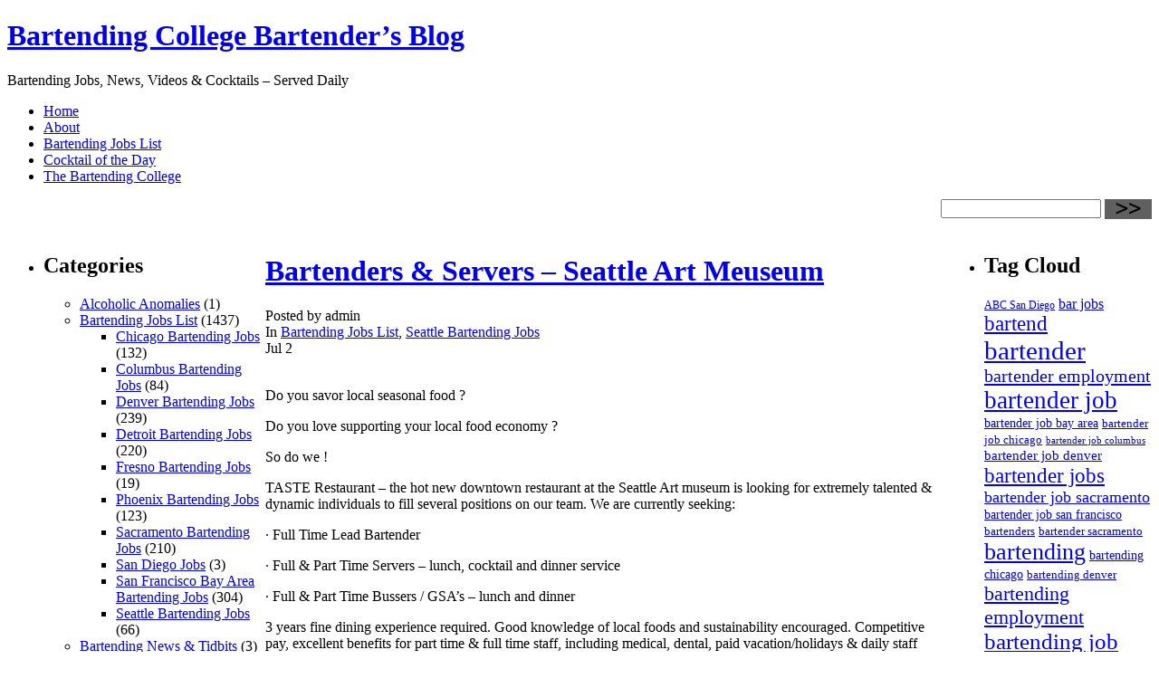

--- FILE ---
content_type: text/html
request_url: https://www.bartendingcollege.com/bartending_blog/jobs/bartenders-servers-seattle-art-meuseum
body_size: 4148
content:
<!DOCTYPE html PUBLIC "-//W3C//DTD XHTML 1.0 Transitional//EN" "http://www.w3.org/TR/xhtml1/DTD/xhtml1-transitional.dtd">
<html xmlns="http://www.w3.org/1999/xhtml" dir="ltr" lang="en-US">

<head profile="http://gmpg.org/xfn/11">
<meta http-equiv="Content-Type" content="text/html; charset=UTF-8" />

<title>Bartending College Bartender&#8217;s Blog  &raquo; Blog Archive   &raquo; Bartenders &amp; Servers &#8211; Seattle Art Meuseum</title>

<link rel="stylesheet" href="https://www.bartendingcollege.com/bartending_blog/wp-content/themes/dark-city-10/style.css" type="text/css" media="screen" />
<link rel="alternate" type="application/rss+xml" title="Bartending College Bartender&#8217;s Blog RSS Feed" href="https://www.bartendingcollege.com/bartending_blog/feed" />
<link rel="pingback" href="https://www.bartendingcollege.com/bartending_blog/xmlrpc.php" />

<link rel="EditURI" type="application/rsd+xml" title="RSD" href="https://www.bartendingcollege.com/bartending_blog/xmlrpc.php?rsd" />
<link rel="wlwmanifest" type="application/wlwmanifest+xml" href="https://www.bartendingcollege.com/bartending_blog/wp-includes/wlwmanifest.xml" /> 
<link rel='index' title='Bartending College Bartender&#039;s Blog' href='https://www.bartendingcollege.com/bartending_blog' />
<link rel='start' title='Wine Server / Bartender &#8211; El Dorado Hills' href='https://www.bartendingcollege.com/bartending_blog/jobs/wine-server-bartender-el-dorado-hills' />
<link rel='prev' title='Need talented &amp; dynamic individuals for restaurant &#8211; Downtown Seattle' href='https://www.bartendingcollege.com/bartending_blog/jobs/need-talented-dynamic-individuals-for-restaurant-downtown-seattle' />
<link rel='next' title='Hotel Sierra Bartender &#8211; Bellevue, WA' href='https://www.bartendingcollege.com/bartending_blog/jobs/hotel-sierra-bartender-bellevue-wa' />
<script type="text/javascript">
 var _paq = _paq || [];
 _paq.push(['trackPageView']);
 _paq.push(['enableLinkTracking']);
 (function() {
 var u="//st.ideal21.com/piwik/";
 _paq.push(['setTrackerUrl', u+'piwik.php']);
 _paq.push(['setSiteId', '5']);
 var d=document, g=d.createElement('script'), s=d.getElementsByTagName('script')[0];
 g.type='text/javascript'; g.async=true; g.defer=true; g.src=u+'piwik.js'; s.parentNode.insertBefore(g,s);
 })();
 </script>

<link rel='canonical' href='https://www.bartendingcollege.com/bartending_blog/jobs/bartenders-servers-seattle-art-meuseum' />
</head>

<body>

<div id="page">
 <div id="top">
  <div id="header">
   <div id="logo"><h1><a href="https://www.bartendingcollege.com/bartending_blog/">Bartending College Bartender&#8217;s Blog</a></h1>Bartending Jobs, News, Videos &amp; Cocktails &#8211; Served Daily</div>
  </div>
  <div id="nav"><ul><li class="page_item"><a href="https://www.bartendingcollege.com/bartending_blog/">Home</a></li><li class="page_item page-item-2"><a href="https://www.bartendingcollege.com/bartending_blog/about" title="About">About</a></li>
<li class="page_item page-item-3"><a href="https://www.bartendingcollege.com/bartending_blog/bartending-jobs-list" title="Bartending Jobs List">Bartending Jobs List</a></li>
<li class="page_item page-item-4"><a href="https://www.bartendingcollege.com/bartending_blog/cocktail-of-the-day" title="Cocktail of the Day">Cocktail of the Day</a></li>
<li class="page_item page-item-5"><a href="https://www.bartendingcollege.com/bartending_blog/the-bartending-college" title="The Bartending College">The Bartending College</a></li>
</ul></div>
  <div class="search">
 <form method="get" id="searchform" action="https://www.bartendingcollege.com/bartending_blog/">
   <div style="float:right"><input type="text" value="" name="s" id="s" />
 <input type="image" src="https://www.bartendingcollege.com/bartending_blog/wp-content/themes/dark-city-10/images/srcbtn.gif" align="top" id="searchsubmit"  />
   </div><br clear="all" />
 </form>
  </div><br clear="all" />
 </div>
<table border="0" cellpadding="0" cellspacing="0" align="center" width="100%">
 <tr>
  <td width="280" id="sidebar" valign="top"><ul>

			<li class="categories"><h2>Categories</h2><ul>	<li class="cat-item cat-item-438"><a href="https://www.bartendingcollege.com/bartending_blog/category/alcoholic-anomalies" title="View all posts filed under Alcoholic Anomalies">Alcoholic Anomalies</a> (1)
</li>
	<li class="cat-item cat-item-5"><a href="https://www.bartendingcollege.com/bartending_blog/category/jobs" title="Daily Bartending Jobs Listings">Bartending Jobs List</a> (1437)
<ul class='children'>
	<li class="cat-item cat-item-1231"><a href="https://www.bartendingcollege.com/bartending_blog/category/jobs/chicago-bartending-jobs" title="Chicago &amp; Chicagoland area Bartending Jobs Listings">Chicago Bartending Jobs</a> (132)
</li>
	<li class="cat-item cat-item-1328"><a href="https://www.bartendingcollege.com/bartending_blog/category/jobs/columbus-bartending-jobs" title="Columbus Ohio Bartending Job Listings">Columbus Bartending Jobs</a> (84)
</li>
	<li class="cat-item cat-item-28"><a href="https://www.bartendingcollege.com/bartending_blog/category/jobs/denver-bartending-jobs" title="Denver Bartending Jobs">Denver Bartending Jobs</a> (239)
</li>
	<li class="cat-item cat-item-29"><a href="https://www.bartendingcollege.com/bartending_blog/category/jobs/detroit-bartending-jobs" title="Detroit Bartending Jobs">Detroit Bartending Jobs</a> (220)
</li>
	<li class="cat-item cat-item-557"><a href="https://www.bartendingcollege.com/bartending_blog/category/jobs/fresno-bartending-jobs" title="Bartending Jobs Leads in Fresno, California">Fresno Bartending Jobs</a> (19)
</li>
	<li class="cat-item cat-item-21"><a href="https://www.bartendingcollege.com/bartending_blog/category/jobs/phoenix-bartending-jobs" title="Phoenix Bartending Jobs">Phoenix Bartending Jobs</a> (123)
</li>
	<li class="cat-item cat-item-25"><a href="https://www.bartendingcollege.com/bartending_blog/category/jobs/sacramento-bartending-jobs" title="Sacramento Bartending Jobs">Sacramento Bartending Jobs</a> (210)
</li>
	<li class="cat-item cat-item-2469"><a href="https://www.bartendingcollege.com/bartending_blog/category/jobs/san-diego-jobs" title="View all posts filed under San Diego Jobs">San Diego Jobs</a> (3)
</li>
	<li class="cat-item cat-item-30"><a href="https://www.bartendingcollege.com/bartending_blog/category/jobs/san-francisco-bartending-jobs" title="San Francisco Bay Area Bartending Jobs">San Francisco Bay Area Bartending Jobs</a> (304)
</li>
	<li class="cat-item cat-item-556"><a href="https://www.bartendingcollege.com/bartending_blog/category/jobs/seattle-bartending-jobs-a-job-a-day-help-keeps-unemployment-away" title="Bartending job leads in Seattle Washington">Seattle Bartending Jobs</a> (66)
</li>
</ul>
</li>
	<li class="cat-item cat-item-3"><a href="https://www.bartendingcollege.com/bartending_blog/category/bartending-news-tidbits" title="Bartending News &amp; Tidbits">Bartending News &amp; Tidbits</a> (3)
</li>
	<li class="cat-item cat-item-8"><a href="https://www.bartendingcollege.com/bartending_blog/category/bartending-related-sites" title="Bartending Related Sites We Think You&#039;ll Enjoy">Bartending Related Sites</a> (2)
</li>
	<li class="cat-item cat-item-7"><a href="https://www.bartendingcollege.com/bartending_blog/category/bartending-videos" title="Cool and Interesting Bartending Related Videos we&#039;ve come across">Bartending Videos</a> (7)
</li>
	<li class="cat-item cat-item-6"><a href="https://www.bartendingcollege.com/bartending_blog/category/daily-drink-recipe" title="Daily Drink Recipe">Cocktail of the Day</a> (680)
<ul class='children'>
	<li class="cat-item cat-item-2457"><a href="https://www.bartendingcollege.com/bartending_blog/category/daily-drink-recipe/exotics" title="View all posts filed under Exotics">Exotics</a> (6)
</li>
	<li class="cat-item cat-item-2493"><a href="https://www.bartendingcollege.com/bartending_blog/category/daily-drink-recipe/highballs" title="View all posts filed under Highballs">Highballs</a> (2)
</li>
	<li class="cat-item cat-item-32"><a href="https://www.bartendingcollege.com/bartending_blog/category/daily-drink-recipe/martini-style-drinks" title="Martini Style Drinks">Martini Style Drinks</a> (459)
</li>
	<li class="cat-item cat-item-1685"><a href="https://www.bartendingcollege.com/bartending_blog/category/daily-drink-recipe/shots-shooters" title="Shot and Shooter Drink Recipes">Shots &amp; Shooters</a> (206)
</li>
</ul>
</li>
	<li class="cat-item cat-item-295"><a href="https://www.bartendingcollege.com/bartending_blog/category/cool-bartending-products" title="View all posts filed under Cool Bartending Products">Cool Bartending Products</a> (1)
</li>
	<li class="cat-item cat-item-1"><a href="https://www.bartendingcollege.com/bartending_blog/category/uncategorized" title="View all posts filed under Uncategorized">Uncategorized</a> (17)
</li>
</ul></li>			
		</ul>
  </td>
  <td width="5">&nbsp;</td>
  <td valign="top" id="content">

   <div class="title">
    <div class="left">
    <h1><a href="https://www.bartendingcollege.com/bartending_blog/jobs/bartenders-servers-seattle-art-meuseum" rel="bookmark" title="Bartenders &#038; Servers &#8211; Seattle Art Meuseum">Bartenders &#038; Servers &#8211; Seattle Art Meuseum</a></h1>
    <div class="details">Posted by admin</div>
    </div>
    <div class="right">
	In <a href="https://www.bartendingcollege.com/bartending_blog/category/jobs" title="View all posts in Bartending Jobs List" rel="category tag">Bartending Jobs List</a>,  <a href="https://www.bartendingcollege.com/bartending_blog/category/jobs/seattle-bartending-jobs-a-job-a-day-help-keeps-unemployment-away" title="View all posts in Seattle Bartending Jobs" rel="category tag">Seattle Bartending Jobs</a><br />
	Jul 2    </div>
    </div><br clear="all" />
   <div class="post"><p>Do you savor local seasonal food ?</p>
<p>Do you love supporting your local food economy ?</p>
<p>So do we !</p>
<p>TASTE Restaurant – the hot new downtown restaurant at the Seattle Art museum is looking for extremely talented &amp; dynamic individuals to fill several positions on our team. We are currently seeking:</p>
<p>· Full Time Lead Bartender</p>
<p>· Full &amp; Part Time Servers &#8211; lunch, cocktail and dinner service</p>
<p>· Full &amp; Part Time Bussers / GSA’s – lunch and dinner</p>
<p>3 years fine dining experience required. Good knowledge of local foods and sustainability encouraged. Competitive pay, excellent benefits for part time &amp; full time staff, including medical, dental, paid vacation/holidays &amp; daily staff meals. Visit www.tastesam.com to check out seasonal, locally inspired menus and company website for additional benefits. Please email resume to: Alex.Vanamburg@tastesam.com</p>
   <div class="comments"><span>Comments Off</span></div><br clear="all" />
  </div>   
   

	<h1>No Comments Yet - You can be the first to comment!</h1>
	

	<p id="comments-closed">Sorry, comments for this entry are closed at this time.</p>
   
   
  </td>
  <td width="225" id="widgets" valign="top">  <ul>
   <li id="tag_cloud-2" class="widget widget_tag_cloud"><h2 class="widgettitle">Tag Cloud</h2>
<div><a href='https://www.bartendingcollege.com/bartending_blog/tag/abc-san-diego' class='tag-link-2466' title='28 topics' style='font-size: 9.1570247933884pt;'>ABC San Diego</a>
<a href='https://www.bartendingcollege.com/bartending_blog/tag/bar-jobs' class='tag-link-67' title='49 topics' style='font-size: 11.933884297521pt;'>bar jobs</a>
<a href='https://www.bartendingcollege.com/bartending_blog/tag/bartend' class='tag-link-94' title='141 topics' style='font-size: 17.140495867769pt;'>bartend</a>
<a href='https://www.bartendingcollege.com/bartending_blog/tag/bartender' class='tag-link-10' title='374 topics' style='font-size: 22pt;'>bartender</a>
<a href='https://www.bartendingcollege.com/bartending_blog/tag/bartender-employment' class='tag-link-101' title='95 topics' style='font-size: 15.173553719008pt;'>bartender employment</a>
<a href='https://www.bartendingcollege.com/bartending_blog/tag/bartender-job' class='tag-link-24' title='250 topics' style='font-size: 20.03305785124pt;'>bartender job</a>
<a href='https://www.bartendingcollege.com/bartending_blog/tag/bartender-job-bay-area' class='tag-link-989' title='36 topics' style='font-size: 10.429752066116pt;'>bartender job bay area</a>
<a href='https://www.bartendingcollege.com/bartending_blog/tag/bartender-job-chicago' class='tag-link-1232' title='34 topics' style='font-size: 10.082644628099pt;'>bartender job chicago</a>
<a href='https://www.bartendingcollege.com/bartending_blog/tag/bartender-job-columbus' class='tag-link-1333' title='23 topics' style='font-size: 8.2314049586777pt;'>bartender job columbus</a>
<a href='https://www.bartendingcollege.com/bartending_blog/tag/bartender-job-denver' class='tag-link-44' title='45 topics' style='font-size: 11.471074380165pt;'>bartender job denver</a>
<a href='https://www.bartendingcollege.com/bartending_blog/tag/bartender-jobs' class='tag-link-68' title='150 topics' style='font-size: 17.487603305785pt;'>bartender jobs</a>
<a href='https://www.bartendingcollege.com/bartending_blog/tag/bartender-job-sacramento' class='tag-link-410' title='72 topics' style='font-size: 13.785123966942pt;'>bartender job sacramento</a>
<a href='https://www.bartendingcollege.com/bartending_blog/tag/bartender-job-san-francisco' class='tag-link-437' title='39 topics' style='font-size: 10.776859504132pt;'>bartender job san francisco</a>
<a href='https://www.bartendingcollege.com/bartending_blog/tag/bartenders' class='tag-link-77' title='33 topics' style='font-size: 9.9669421487603pt;'>bartenders</a>
<a href='https://www.bartendingcollege.com/bartending_blog/tag/bartender-sacramento' class='tag-link-13' title='31 topics' style='font-size: 9.7355371900826pt;'>bartender sacramento</a>
<a href='https://www.bartendingcollege.com/bartending_blog/tag/bartending' class='tag-link-64' title='231 topics' style='font-size: 19.685950413223pt;'>bartending</a>
<a href='https://www.bartendingcollege.com/bartending_blog/tag/bartending-chicago' class='tag-link-1347' title='39 topics' style='font-size: 10.776859504132pt;'>bartending chicago</a>
<a href='https://www.bartendingcollege.com/bartending_blog/tag/bartending-denver' class='tag-link-289' title='29 topics' style='font-size: 9.3884297520661pt;'>bartending denver</a>
<a href='https://www.bartendingcollege.com/bartending_blog/tag/bartending-employment' class='tag-link-52' title='127 topics' style='font-size: 16.677685950413pt;'>bartending employment</a>
<a href='https://www.bartendingcollege.com/bartending_blog/tag/bartending-job' class='tag-link-22' title='188 topics' style='font-size: 18.644628099174pt;'>bartending job</a>
<a href='https://www.bartendingcollege.com/bartending_blog/tag/bartending-jobs' class='tag-link-35' title='265 topics' style='font-size: 20.264462809917pt;'>bartending jobs</a>
<a href='https://www.bartendingcollege.com/bartending_blog/tag/bartending-jobs-denver' class='tag-link-112' title='34 topics' style='font-size: 10.082644628099pt;'>bartending jobs denver</a>
<a href='https://www.bartendingcollege.com/bartending_blog/tag/bartending-jobs-sacramento' class='tag-link-201' title='25 topics' style='font-size: 8.5785123966942pt;'>bartending jobs sacramento</a>
<a href='https://www.bartendingcollege.com/bartending_blog/tag/bartending-sacramento' class='tag-link-834' title='36 topics' style='font-size: 10.429752066116pt;'>bartending sacramento</a>
<a href='https://www.bartendingcollege.com/bartending_blog/tag/bartending-san-francisco' class='tag-link-844' title='24 topics' style='font-size: 8.4628099173554pt;'>bartending san francisco</a>
<a href='https://www.bartendingcollege.com/bartending_blog/tag/bay-area-bartending-job' class='tag-link-109' title='34 topics' style='font-size: 10.082644628099pt;'>bay area bartending job</a>
<a href='https://www.bartendingcollege.com/bartending_blog/tag/bay-area-bartending-jobs' class='tag-link-96' title='46 topics' style='font-size: 11.586776859504pt;'>bay area bartending jobs</a>
<a href='https://www.bartendingcollege.com/bartending_blog/tag/chicago-bartending-jobs' class='tag-link-1231' title='42 topics' style='font-size: 11.123966942149pt;'>Chicago Bartending Jobs</a>
<a href='https://www.bartendingcollege.com/bartending_blog/tag/cocktail-recipes' class='tag-link-31' title='65 topics' style='font-size: 13.322314049587pt;'>cocktail recipes</a>
<a href='https://www.bartendingcollege.com/bartending_blog/tag/cocktails' class='tag-link-16' title='54 topics' style='font-size: 12.396694214876pt;'>cocktails</a>
<a href='https://www.bartendingcollege.com/bartending_blog/tag/colorado-bartending-jobs' class='tag-link-70' title='25 topics' style='font-size: 8.5785123966942pt;'>colorado bartending jobs</a>
<a href='https://www.bartendingcollege.com/bartending_blog/tag/columbus-bartending-jobs' class='tag-link-1328' title='32 topics' style='font-size: 9.8512396694215pt;'>Columbus Bartending Jobs</a>
<a href='https://www.bartendingcollege.com/bartending_blog/tag/denver-bartending-job' class='tag-link-43' title='51 topics' style='font-size: 12.165289256198pt;'>denver bartending job</a>
<a href='https://www.bartendingcollege.com/bartending_blog/tag/denver-bartending-jobs' class='tag-link-28' title='37 topics' style='font-size: 10.545454545455pt;'>Denver Bartending Jobs</a>
<a href='https://www.bartendingcollege.com/bartending_blog/tag/detroit-bartending-job' class='tag-link-129' title='25 topics' style='font-size: 8.5785123966942pt;'>detroit bartending job</a>
<a href='https://www.bartendingcollege.com/bartending_blog/tag/detroit-bartending-jobs' class='tag-link-29' title='24 topics' style='font-size: 8.4628099173554pt;'>Detroit Bartending Jobs</a>
<a href='https://www.bartendingcollege.com/bartending_blog/tag/leads-san-diego' class='tag-link-2465' title='27 topics' style='font-size: 9.0413223140496pt;'>Leads San Diego</a>
<a href='https://www.bartendingcollege.com/bartending_blog/tag/michigan-bartending-jobs' class='tag-link-759' title='24 topics' style='font-size: 8.4628099173554pt;'>michigan bartending jobs</a>
<a href='https://www.bartendingcollege.com/bartending_blog/tag/phoenix-bartending-job' class='tag-link-38' title='28 topics' style='font-size: 9.1570247933884pt;'>phoenix bartending job</a>
<a href='https://www.bartendingcollege.com/bartending_blog/tag/sacramento-bartending-job' class='tag-link-12' title='44 topics' style='font-size: 11.355371900826pt;'>sacramento bartending job</a>
<a href='https://www.bartendingcollege.com/bartending_blog/tag/sacramento-bartending-jobs' class='tag-link-25' title='54 topics' style='font-size: 12.396694214876pt;'>Sacramento Bartending Jobs</a>
<a href='https://www.bartendingcollege.com/bartending_blog/tag/san-diego-bartending-school' class='tag-link-2461' title='29 topics' style='font-size: 9.3884297520661pt;'>San Diego Bartending School</a>
<a href='https://www.bartendingcollege.com/bartending_blog/tag/san-francisco-bartending-job' class='tag-link-33' title='39 topics' style='font-size: 10.776859504132pt;'>san francisco bartending job</a>
<a href='https://www.bartendingcollege.com/bartending_blog/tag/san-francisco-bartending-jobs' class='tag-link-30' title='29 topics' style='font-size: 9.3884297520661pt;'>San Francisco Bay Area Bartending Jobs</a>
<a href='https://www.bartendingcollege.com/bartending_blog/tag/seattle-bartending-job' class='tag-link-119' title='22 topics' style='font-size: 8pt;'>seattle bartending job</a></div>
</li>
		<li id="recent-posts-3" class="widget widget_recent_entries">		<h2 class="widgettitle">Recent Posts</h2>
		<ul>
				<li><a href="https://www.bartendingcollege.com/bartending_blog/daily-drink-recipe/champagne-punch" title="Champagne Punch">Champagne Punch </a></li>
				<li><a href="https://www.bartendingcollege.com/bartending_blog/daily-drink-recipe/scarlett-letter" title="Scarlett Letter">Scarlett Letter </a></li>
				<li><a href="https://www.bartendingcollege.com/bartending_blog/daily-drink-recipe/candy-apple-martini" title="Candy Apple Martini">Candy Apple Martini </a></li>
				<li><a href="https://www.bartendingcollege.com/bartending_blog/daily-drink-recipe/red-white-blue" title="Red, White, &amp; Blue">Red, White, &#038; Blue </a></li>
				<li><a href="https://www.bartendingcollege.com/bartending_blog/daily-drink-recipe/kasbahs-caipirinha-brazilian" title="Kasbah&#8217;s Caipirinha Brazilian">Kasbah&#8217;s Caipirinha Brazilian </a></li>
				<li><a href="https://www.bartendingcollege.com/bartending_blog/daily-drink-recipe/cadillac-margarita" title="Cadillac Margarita">Cadillac Margarita </a></li>
				<li><a href="https://www.bartendingcollege.com/bartending_blog/daily-drink-recipe/cable-car-2" title="Cable Car">Cable Car </a></li>
				<li><a href="https://www.bartendingcollege.com/bartending_blog/uncategorized/bubbletini" title="Bubbletini">Bubbletini </a></li>
				<li><a href="https://www.bartendingcollege.com/bartending_blog/daily-drink-recipe/brain" title="Brain">Brain </a></li>
				<li><a href="https://www.bartendingcollege.com/bartending_blog/uncategorized/bomb-pop" title="Bomb Pop">Bomb Pop </a></li>
				<li><a href="https://www.bartendingcollege.com/bartending_blog/daily-drink-recipe/blue-cosmopolitan-2" title="Blue Cosmopolitan">Blue Cosmopolitan </a></li>
				<li><a href="https://www.bartendingcollege.com/bartending_blog/daily-drink-recipe/flat-tire" title="Flat Tire">Flat Tire </a></li>
				<li><a href="https://www.bartendingcollege.com/bartending_blog/bartending-news-tidbits/photos-from-our-sf-live-bar-training" title="Photos from our SF Live Bar Training">Photos from our SF Live Bar Training </a></li>
				<li><a href="https://www.bartendingcollege.com/bartending_blog/daily-drink-recipe/blizzard" title="Blizzard">Blizzard </a></li>
				<li><a href="https://www.bartendingcollege.com/bartending_blog/bartending-news-tidbits/private-party-season-is-underway" title="Private Party Season is Underway!">Private Party Season is Underway! </a></li>
				</ul>
		</li>
  </ul>
</td>
 </tr>
</table><br />

</div>
<div id="footer">
<p>
© 2012 - 2017 The Bartending College Bartending School & Training | All Rights Reserved
</p>
<p id="footer-links">
<a href="/bartending_school_locate.html">Locate a Bartending School</a> |
<a href="/contact.html">Contact The Bartending College</a> |
<a href="https://barsim.com/">BarSim App for Android and iOS</a> |
<a href="https://www.BartendingCollegeOnline.com/">Online Bartending School</a>
<br/>
<a href="tel:1.888.901.TIPS">Call 1.888.901.TIPS</a>
</p>
</div>
</body>
</html>

--- FILE ---
content_type: text/html
request_url: https://www.bartendingcollege.com/bartending_blog/wp-content/themes/dark-city-10/style.css
body_size: 1862
content:
<!DOCTYPE html>
<html>
<head>
  <title></title>
</head>
<body>
  /* Theme Name: Dark City Theme URI: http://www.ebjuris.com Description: Theme coded by ebjuris web directory Version: 1.0
  Author: ebjuris web directory */ /* main css */ html { height: 100%; margin: 0; padding:0; } body { background: #060000;
  color: #ffffff; font: 12px Verdana, Arial, Helvetica, sans-serif; line-height:1.6; margin:0; padding:0; } #page { width:
  1000px; margin: 0 auto; text-align:center; color: #ffffff; } #header { width: 455px; text-align: left; padding: 80px 0 50px
  5px; margin: 0; } #logo { margin: 0; padding: 0; } #logo h1 { margin: 0; padding: 0; } #logo h1 a { font: 35px Verdana,
  Arial, Helvetica, sans-serif; color: #EEEEEE; margin: 0; padding: 0; } #top { margin: 0; padding:0; text-align:left;
  background: url(images/bg_top.gif) no-repeat top left; } #nav { text-align:left; margin: 20px 0 0 10px ; padding:5px 0 0 0 ;
  font: 18px Arial, Helvetica, sans-serif; text-transform:uppercase; height: 21px; } #nav ul { list-style: none; margin: 0;
  padding: 0; } #nav ul ul { display:none; } #nav li { display: inline; } #nav li.page_item a:link, #nav li.page_item a:visited
  { color: #A8ABA4; } #nav li a { padding: 4px 10px 0px 10px; text-decoration: none; } #nav li a:hover, #nav
  li.current_page_item a:link, #nav li.current_page_item a:visited { background: url(images/bg_nav.gif) no-repeat top center;
  color: #ffffff !important; text-decoration: none; } .search { background: url(images/bg_search.gif) repeat-x top left;
  margin: 0; padding: 0 20px; height: 38px; } #content { text-align:left; } #content p { margin: 0; padding: 0; } .narrowcolumn
  .entry, .widecolumn .entry { line-height: 1.4em; } .widecolumn { line-height: 1.6em; } .narrowcolumn .postmetadata {
  text-align: center; } .alt { background-color: #f8f8f8; border-top: 1px solid #ddd; border-bottom: 1px solid #ddd; } small {
  font-family: Arial, Helvetica, Sans-Serif; font-size: 0.9em; line-height: 1.5em; } h3 { font-size: 1.3em; } h3, h3 a, h3
  a:visited { color: #333; } h3, h3 a, h3 a:hover, h3 a:visited, #wp-calendar caption, cite { text-decoration: none; }
  .commentlist li, #commentform input, #commentform textarea { font: 0.9em 'Lucida Grande', Verdana, Arial, Sans-Serif; }
  .commentlist li { font-weight: bold; } .commentlist cite, .commentlist cite a { font-weight: bold; font-style: normal;
  font-size: 1.1em; } .commentmetadata { font-weight: normal; } small, .nocomments, .postmetadata, blockquote, strike { color:
  #777; } code { font: 1.1em 'Courier New', Courier, Fixed; } acronym, abbr, span.caps { font-size: 0.9em; letter-spacing:
  .07em; } a { color: #8C1725; text-decoration: none; } a:hover { color: #AF2033; text-decoration: underline; } #wp-calendar
  #prev a, #wp-calendar #next a { font-size: 9pt; } #wp-calendar a { text-decoration: none; } #wp-calendar caption { font: bold
  1.3em 'Lucida Grande', Verdana, Arial, Sans-Serif; text-align: center; } #wp-calendar th { font-style: normal;
  text-transform: capitalize; } /* End Typography & Colors */ /* Begin Structure */ body { margin: 0 0 20px 0; padding: 0; }
  .narrowcolumn { float: left; padding: 0 0 20px 45px; margin: 0px 0 0; width: 450px; } .widecolumn { padding: 10px 0 20px 0;
  margin: 5px 0 0 150px; width: 450px; } .post { font-size: 11px; color: #ffffff; margin-bottom: 35px; padding-right: 10px; }
  .post li { margin-left: 25px; } .storydate { float: right; text-align: center; width: 60px; height: 58px; padding: 3px 0;
  margin-right: 10px; background: url(images/bd_date.gif) no-repeat top center; font: 11px arial; } .post img { margin: 5px; }
  .comments { float: right; margin: 10px; padding:0 0 0 20px ; background: url(images/comments.gif) no-repeat center left; }
  .comments a { color: #ffffff; } .title { height: 48px; margin-bottom: 10px; background: url(images/bg_title.gif) no-repeat
  top left; } .title .left { float: left; margin-top: 5px; } #content h1 { padding: 0; margin: 0 0px 0 10px; font: 18px
  Verdana, Arial, Helvetica, sans-serif; color: #ffffff; } #content h1 a { color: #ffffff; } .details { color: #8C1725; font:
  10px Verdana, Arial, Helvetica, sans-serif; text-align: left; margin-left:10px; } .details a:link, .details a:hover, .details
  a:visited { color: #8C1725; } .title .right { float: right; margin-top: 7px; font: 11px Arial, Helvetica, sans-serif;
  width:140px; } .title .right a:link, .title .right a:visited { color: #ffffff; font: bold 11px arial; } .title .right a:hover
  { text-decoration: underline; } .postmetadata { clear: left; } /* End Structure */ /* Begin Images */ img.centered { display:
  block; margin-left: auto; margin-right: auto; } img.alignright { padding: 4px; margin: 0 0 2px 7px; display: inline; }
  img.alignleft { padding: 4px; margin: 0 7px 2px 0; display: inline; } /* End Images */ /* Begin Form Elements */ #searchform
  { padding: 5px 3px; text-align: center; } input#s { border: 1px solid #340101; padding:4px; width: 230px; } #searchsubmit {
  padding-top:2px; } .entry form { /* This is mainly for password protected posts, makes them look better. */
  text-align:center; } select { width: 130px; } #commentform input { width: 170px; padding: 2px; margin: 5px 5px 1px 0; }
  #commentform textarea { width: 90%; padding: 2px; } #commentform #submit { margin: 0; float: right; } /* End Form Elements */
  /* Begin Comments*/ .alt { margin: 0; padding: 10px; } .commentlist { padding: 0; text-align: justify; } .commentlist li {
  margin: 15px 0 3px; padding: 5px 10px 3px; list-style: none; } .nocomments { text-align: center; margin: 0; padding: 0; }
  .commentmetadata { margin: 0; display: block; } /* End Comments */ /* Begin Calendar */ #wp-calendar { empty-cells: show;
  margin: 10px auto 0; width: 200px; } #wp-calendar #next a { padding-right: 10px; text-align: right; } #wp-calendar #prev a {
  padding-left: 10px; text-align: left; } #wp-calendar a { display: block; } #wp-calendar caption { text-align: center; width:
  100%; } #wp-calendar td { padding: 3px 0; text-align: center; } #wp-calendar td.pad:hover { } /* End Calendar */ /* Begin
  Various Tags & Classes */ acronym, abbr, span.caps { cursor: help; } acronym, abbr { border-bottom: 1px dashed #999; }
  blockquote { margin: 15px 30px 0 10px; padding-left: 20px; border-left: 5px solid #ddd; } blockquote cite { margin: 5px 0 0;
  display: block; } .center { text-align: center; } hr { display: none; } a img { border: none; } .navigation { display: block;
  text-align: center; margin-top: 10px; margin-bottom: 60px; } #footer { text-align: center; padding: 20px; background:
  #383932; } #footer a { color: #8C1725; } #sidebar { border-left: 1px solid #3F1A18; border-right: 1px solid #3F1A18;
  border-bottom: 1px solid #3F1A18; text-align:left; } #sidebar h2 { font: bold 16px 'Trebuchet MS'; margin: 0; padding: 10px 0
  10px 30px; color: #8C1725; border-top: 1px solid #3F1A18; border-bottom: 1px solid #3F1A18; background: url(images/bg_h2.gif)
  no-repeat center left; } #sidebar ul, #sidebar ul ul { list-style: none; margin: 0; padding: 0; } #sidebar ul ul { } #sidebar
  ul li, #sidebar ul ul li { padding: 0 0 4px 0; margin: 0; } #sidebar ul ul li a { padding: 3px 7px; margin-left:40px;
  background: url(images/bg_li.gif) no-repeat center left; } #sidebar ul ul li a:hover { text-decoration: underline; } #sidebar
  ul ul li a { color: #8C1725; text-decoration: none; } #sidebar ul ul, #sidebar ul ul ol { margin: 0; padding: 0; } #sidebar
  .cats { width: 160px; } #sidebar .cats a:link, #sidebar .cats a:visited { color: #ffffff; } #sidebar .cats ul { width: 160px;
  padding-top: 5px; padding-bottom: 5px; } #sidebar { border-left: 1px solid #3F1A18; } #sidebar .inner { padding: 10px; }
  #widgets { border-left: 1px solid #3F1A18; border-right: 1px solid #3F1A18; border-bottom: 1px solid #3F1A18; } #widgets h2 {
  font: bold 16px 'Trebuchet MS'; margin: 0; padding: 10px 0 5px 0; color: #8C1725; border-top: 1px solid #3F1A18;
  border-bottom: 1px solid #3F1A18; } #widgets ul, #widgets ul ul { list-style: none; margin: 0; padding: 0; } #widgets
  .syndicate { text-align:left; } #widgets .syndicate h2 { font: bold 16px 'Trebuchet MS'; margin: 0; padding: 10px 0 10px
  30px; color: #8C1725; border-top: 1px solid #3F1A18; border-bottom: 1px solid #3F1A18; background: url(images/bg_h2.gif)
  no-repeat center left; } .syndicate img { margin-left: 20px; } #footer-links a { color: #BBB; }
</body>
</html>
